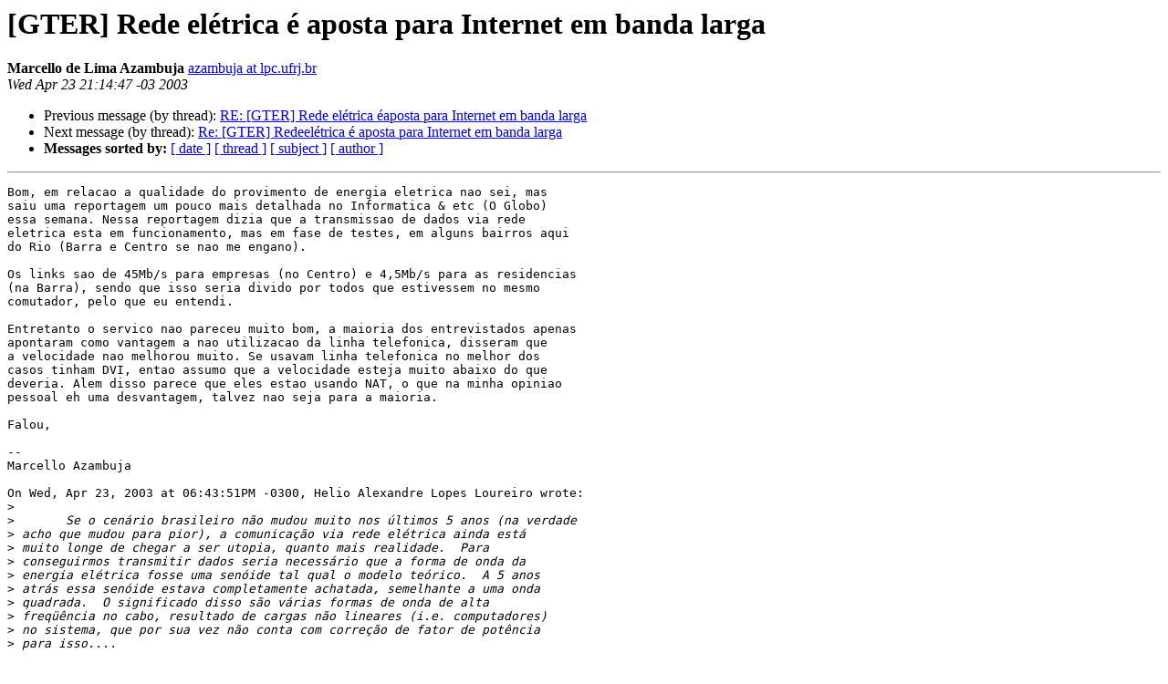

--- FILE ---
content_type: text/html
request_url: https://eng.registro.br/pipermail/gter/2003-April/002009.html
body_size: 4654
content:
<!DOCTYPE HTML PUBLIC "-//W3C//DTD HTML 4.01 Transitional//EN">
<HTML>
 <HEAD>
   <TITLE> [GTER] Rede el&#233;trica &#233; aposta para Internet em banda larga
   </TITLE>
   <LINK REL="Index" HREF="index.html" >
   <LINK REL="made" HREF="mailto:gter%40eng.registro.br?Subject=Re%3A%20%3D%3Fiso-8859-1%3FQ%3F%3D5BGTER%3D5D_Rede_el%3DE9trica_%3DE9_aposta_para_Internet_em_ba%3F%3D%0A%09%3D%3Fiso-8859-1%3FQ%3Fnda_larga%3F%3D&In-Reply-To=%3C20030423211447.A66297%40lagash.lpc.ufrj.br%3E">
   <META NAME="robots" CONTENT="index,nofollow">
   <style type="text/css">
       pre {
           white-space: pre-wrap;       /* css-2.1, curent FF, Opera, Safari */
           }
   </style>
   <META http-equiv="Content-Type" content="text/html; charset=us-ascii">
   <LINK REL="Previous"  HREF="002011.html">
   <LINK REL="Next"  HREF="002012.html">
 </HEAD>
 <BODY BGCOLOR="#ffffff">
   <H1>[GTER] Rede el&#233;trica &#233; aposta para Internet em banda larga</H1>
    <B>Marcello de Lima Azambuja</B> 
    <A HREF="mailto:gter%40eng.registro.br?Subject=Re%3A%20%3D%3Fiso-8859-1%3FQ%3F%3D5BGTER%3D5D_Rede_el%3DE9trica_%3DE9_aposta_para_Internet_em_ba%3F%3D%0A%09%3D%3Fiso-8859-1%3FQ%3Fnda_larga%3F%3D&In-Reply-To=%3C20030423211447.A66297%40lagash.lpc.ufrj.br%3E"
       TITLE="[GTER] Rede el&#233;trica &#233; aposta para Internet em banda larga">azambuja at lpc.ufrj.br
       </A><BR>
    <I>Wed Apr 23 21:14:47 -03 2003</I>
    <P><UL>
        <LI>Previous message (by thread): <A HREF="002011.html">RE: [GTER] Rede el&#233;trica &#233;aposta para   Internet em  banda larga
</A></li>
        <LI>Next message (by thread): <A HREF="002012.html">Re: [GTER] Redeel&#233;trica &#233; aposta para Internet em banda larga
</A></li>
         <LI> <B>Messages sorted by:</B> 
              <a href="date.html#2009">[ date ]</a>
              <a href="thread.html#2009">[ thread ]</a>
              <a href="subject.html#2009">[ subject ]</a>
              <a href="author.html#2009">[ author ]</a>
         </LI>
       </UL>
    <HR>  
<!--beginarticle-->
<PRE>Bom, em relacao a qualidade do provimento de energia eletrica nao sei, mas
saiu uma reportagem um pouco mais detalhada no Informatica &amp; etc (O Globo)
essa semana. Nessa reportagem dizia que a transmissao de dados via rede
eletrica esta em funcionamento, mas em fase de testes, em alguns bairros aqui
do Rio (Barra e Centro se nao me engano).

Os links sao de 45Mb/s para empresas (no Centro) e 4,5Mb/s para as residencias
(na Barra), sendo que isso seria divido por todos que estivessem no mesmo 
comutador, pelo que eu entendi.

Entretanto o servico nao pareceu muito bom, a maioria dos entrevistados apenas
apontaram como vantagem a nao utilizacao da linha telefonica, disseram que
a velocidade nao melhorou muito. Se usavam linha telefonica no melhor dos
casos tinham DVI, entao assumo que a velocidade esteja muito abaixo do que
deveria. Alem disso parece que eles estao usando NAT, o que na minha opiniao
pessoal eh uma desvantagem, talvez nao seja para a maioria.

Falou,

--
Marcello Azambuja

On Wed, Apr 23, 2003 at 06:43:51PM -0300, Helio Alexandre Lopes Loureiro wrote:
&gt;<i> 
</I>&gt;<i> 	Se o cen&#225;rio brasileiro n&#227;o mudou muito nos &#250;ltimos 5 anos (na verdade
</I>&gt;<i> acho que mudou para pior), a comunica&#231;&#227;o via rede el&#233;trica ainda est&#225;
</I>&gt;<i> muito longe de chegar a ser utopia, quanto mais realidade.  Para
</I>&gt;<i> conseguirmos transmitir dados seria necess&#225;rio que a forma de onda da
</I>&gt;<i> energia el&#233;trica fosse uma sen&#243;ide tal qual o modelo te&#243;rico.  A 5 anos
</I>&gt;<i> atr&#225;s essa sen&#243;ide estava completamente achatada, semelhante a uma onda
</I>&gt;<i> quadrada.  O significado disso s&#227;o v&#225;rias formas de onda de alta
</I>&gt;<i> freq&#252;&#234;ncia no cabo, resultado de cargas n&#227;o lineares (i.e. computadores)
</I>&gt;<i> no sistema, que por sua vez n&#227;o conta com corre&#231;&#227;o de fator de pot&#234;ncia
</I>&gt;<i> para isso....
</I>
</PRE>

<!--endarticle-->
    <HR>
    <P><UL>
        <!--threads-->
	<LI>Previous message (by thread): <A HREF="002011.html">RE: [GTER] Rede el&#233;trica &#233;aposta para   Internet em  banda larga
</A></li>
	<LI>Next message (by thread): <A HREF="002012.html">Re: [GTER] Redeel&#233;trica &#233; aposta para Internet em banda larga
</A></li>
         <LI> <B>Messages sorted by:</B> 
              <a href="date.html#2009">[ date ]</a>
              <a href="thread.html#2009">[ thread ]</a>
              <a href="subject.html#2009">[ subject ]</a>
              <a href="author.html#2009">[ author ]</a>
         </LI>
       </UL>

<hr>
<a href="https://eng.registro.br/mailman/listinfo/gter">More information about the gter
mailing list</a><br>
</body></html>
